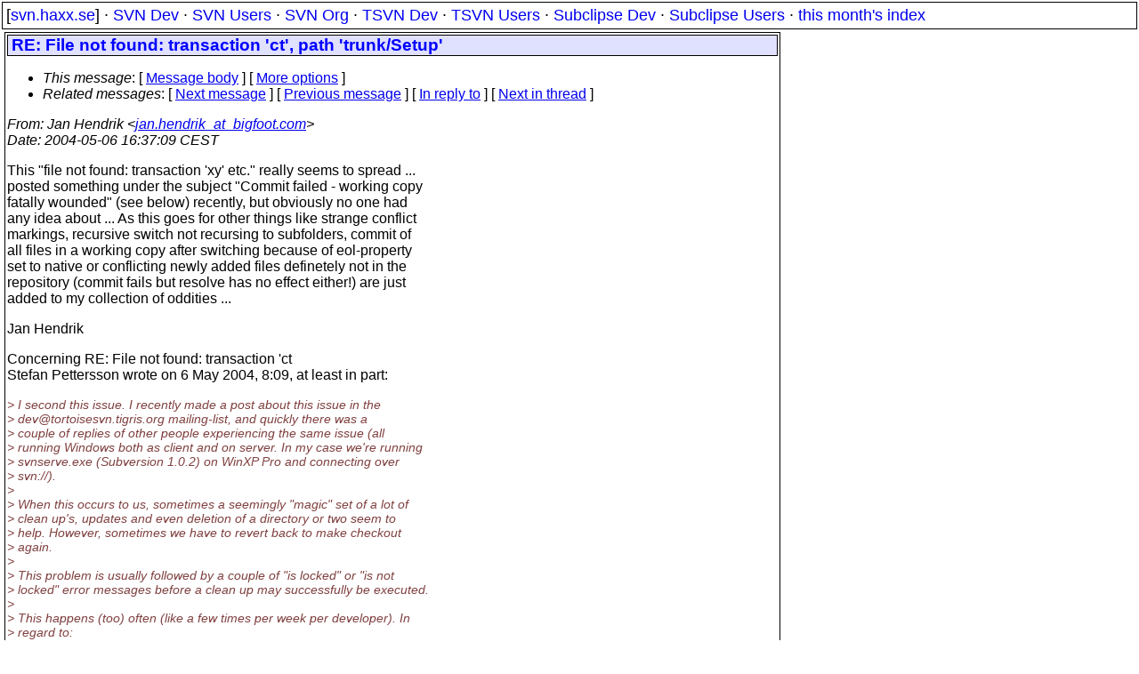

--- FILE ---
content_type: text/html
request_url: https://svn.haxx.se/users/archive-2004-05/0206.shtml
body_size: 5159
content:
<head>
<title>Subversion Users: RE: File not found: transaction 'ct', path 'trunk/Setup'</title>
<link rel="STYLESHEET" type="text/css" href="/svn.css">
</head>
<body>
<div class="topmenu">
[<a href="/">svn.haxx.se</a>] &middot;
<a href="/dev/">SVN Dev</a> &middot;
<a href="/users/">SVN Users</a> &middot;
<a href="/org/">SVN Org</a> &middot;
<a href="/tsvn/">TSVN Dev</a> &middot;
<a href="/tsvnusers/">TSVN Users</a> &middot;
<a href="/subdev/">Subclipse Dev</a> &middot;
<a href="/subusers/">Subclipse Users</a> &middot;
<a href="./">this month's index</a>
</div>
<table><tr valign="top"><td>
<div class="box">



<div class="head">
<h1>RE: File not found: transaction 'ct', path 'trunk/Setup'</h1>
<!-- received="Thu May  6 16:35:24 2004" -->
<!-- isoreceived="20040506143524" -->
<!-- sent="Thu, 6 May 2004 16:37:09 +0200" -->
<!-- isosent="20040506143709" -->
<!-- name="Jan Hendrik" -->
<!-- email="jan.hendrik_at_bigfoot.com" -->
<!-- subject="RE: File not found: transaction 'ct', path 'trunk/Setup'" -->
<!-- id="409A69B5.8634.62055A5@localhost" -->
<!-- charset="US-ASCII" -->
<!-- inreplyto="20040506060521.RBIE21262.mxfep01.bredband.com&#64;stefan" -->
<!-- expires="-1" -->
<map id="navbar" name="navbar">
<ul class="links">
<li>
<dfn>This message</dfn>:
[ <a href="#start" name="options1" id="options1" tabindex="1">Message body</a> ]
 [ <a href="#options2">More options</a> ]
</li>
<li>
<dfn>Related messages</dfn>:
<!-- unext="start" -->
[ <a href="0207.shtml" title="Pierre THIERRY: &quot;Re: Aborted commits and commit messages&quot;">Next message</a> ]
[ <a href="0205.shtml" title="Nicklas Norling: &quot;RE: Merging read-only files&quot;">Previous message</a> ]
[ <a href="0194.shtml" title="Stefan Pettersson: &quot;RE: File not found: transaction 'ct', path 'trunk/Setup'&quot;">In reply to</a> ]
<!-- unextthread="start" -->
[ <a href="0258.shtml" title="Karl Robillard: &quot;Re: File not found: transaction 'ct', path 'trunk/Setup'&quot;">Next in thread</a> ]
<!-- ureply="end" -->
</li>
</ul>
</map>
</div>
<!-- body="start" -->
<div class="mail">
<address class="headers">
<span id="from">
<dfn>From</dfn>: Jan Hendrik &lt;<a href="mailto:jan.hendrik_at_bigfoot.com?Subject=RE:%20File%20not%20found:%20transaction%20'ct',%20path%20'trunk/Setup'">jan.hendrik_at_bigfoot.com</a>&gt;
</span><br />
<span id="date"><dfn>Date</dfn>: 2004-05-06 16:37:09 CEST</span><br />
</address>
<p>
This &quot;file not found: transaction 'xy' etc.&quot; really seems to spread ... 
<br />
posted something under the subject &quot;Commit failed - working copy 
<br />
fatally wounded&quot; (see below) recently, but obviously no one had 
<br />
any idea about ... As this goes for other things like strange conflict 
<br />
markings, recursive switch not recursing to subfolders, commit of 
<br />
all files in a working copy after switching because of eol-property 
<br />
set to native or conflicting newly added files definetely not in the 
<br />
repository (commit fails but resolve has no effect either!) are just 
<br />
added to my collection of oddities ...
<br />
<p>Jan Hendrik
<br />
<p>Concerning RE: File not found: transaction 'ct
<br />
Stefan Pettersson wrote on 6 May 2004, 8:09, at least in part:
<br />
<p><em class="quotelev1">&gt; I second this issue. I recently made a post about this issue in the
</em><br />
<em class="quotelev1">&gt; dev&#64;tortoisesvn&#46;<!--nospam-->tigris.org mailing-list, and quickly there was a
</em><br />
<em class="quotelev1">&gt; couple of replies of other people experiencing the same issue (all
</em><br />
<em class="quotelev1">&gt; running Windows both as client and on server. In my case we're running
</em><br />
<em class="quotelev1">&gt; svnserve.exe (Subversion 1.0.2) on WinXP Pro and connecting over
</em><br />
<em class="quotelev1">&gt; svn://).
</em><br />
<em class="quotelev1">&gt; 
</em><br />
<em class="quotelev1">&gt; When this occurs to us, sometimes a seemingly &quot;magic&quot; set of a lot of
</em><br />
<em class="quotelev1">&gt; clean up's, updates and even deletion of a directory or two seem to
</em><br />
<em class="quotelev1">&gt; help. However, sometimes we have to revert back to make checkout
</em><br />
<em class="quotelev1">&gt; again.
</em><br />
<em class="quotelev1">&gt; 
</em><br />
<em class="quotelev1">&gt; This problem is usually followed by a couple of &quot;is locked&quot; or &quot;is not
</em><br />
<em class="quotelev1">&gt; locked&quot; error messages before a clean up may successfully be executed.
</em><br />
<em class="quotelev1">&gt; 
</em><br />
<em class="quotelev1">&gt; This happens (too) often (like a few times per week per developer). In
</em><br />
<em class="quotelev1">&gt; regard to:
</em><br />
<em class="quotelev1">&gt; 
</em><br />
<em class="quotelev1">&gt; File not found: transaction 'xx', path 'Trunk/Codebase/Source/'
</em><br />
<em class="quotelev1">&gt; 
</em><br />
<em class="quotelev1">&gt; (Where xx is changing for every try and the path may be different
</em><br />
<em class="quotelev1">&gt; depending where the update is performed.)
</em><br />
<em class="quotelev1">&gt; 
</em><br />
<em class="quotelev1">&gt; What is the reason for this error message? What causes it or what
</em><br />
<em class="quotelev1">&gt; might be the symptom? Any suggested way of how to dig deeper or debug
</em><br />
<em class="quotelev1">&gt; it?
</em><br />
<em class="quotelev1">&gt; 
</em><br />
<em class="quotelev1">&gt; As of now, it seems to happens somewhat random, although we haven't
</em><br />
<em class="quotelev1">&gt; tried to reproduce (next time it happens I'll try to make a copy of
</em><br />
<em class="quotelev1">&gt; the problematic working copy (&gt;50000 files, &gt;2 GB data).
</em><br />
<em class="quotelev1">&gt; 
</em><br />
<em class="quotelev1">&gt; Best regards,
</em><br />
<em class="quotelev1">&gt; Stefan Pettersson
</em><br />
<em class="quotelev1">&gt; 
</em><br />
<em class="quotelev1">&gt; ________________________________
</em><br />
<em class="quotelev1">&gt; 
</em><br />
<em class="quotelev1">&gt; From: Gabriel Michaud [mailto:gmichaud&#64;dynacom&#46;<!--nospam-->ca] 
</em><br />
<em class="quotelev1">&gt; Sent: den 6 maj 2004 02:29
</em><br />
<em class="quotelev1">&gt; To: users&#64;subversion&#46;<!--nospam-->tigris.org
</em><br />
<em class="quotelev1">&gt; Subject: File not found: transaction 'ct', path 'trunk/Setup'
</em><br />
<em class="quotelev1">&gt; 
</em><br />
<em class="quotelev1">&gt; Hello,
</em><br />
<em class="quotelev1">&gt; 
</em><br />
<em class="quotelev1">&gt; Once in a while we're getting the following error when updating our
</em><br />
<em class="quotelev1">&gt; local copy. Usually I can do the update again however it happened to
</em><br />
<em class="quotelev1">&gt; us quite a few times that we've had to delete our local directory tree
</em><br />
<em class="quotelev1">&gt; and check out again. What could be causing this? When it happens, what
</em><br />
<em class="quotelev1">&gt; I can do to fix it? It seems to happen if I commit individual files
</em><br />
<em class="quotelev1">&gt; instead of doing my commit on the trunk directory however I'm 100%
</em><br />
<em class="quotelev1">&gt; sure about this.
</em><br />
<em class="quotelev1">&gt; 
</em><br />
<em class="quotelev1">&gt; svn: File not found: transaction 'ct', path 'trunk/Setup'
</em><br />
<em class="quotelev1">&gt; 
</em><br />
<em class="quotelev1">&gt; 
</em><br />
<em class="quotelev1">&gt; 
</em><br />
<em class="quotelev1">&gt; ---------------------------------------------------------------------
</em><br />
<em class="quotelev1">&gt; To unsubscribe, e-mail: users-unsubscribe&#64;subversion&#46;<!--nospam-->tigris.org For
</em><br />
<em class="quotelev1">&gt; additional commands, e-mail: users-help&#64;subversion&#46;<!--nospam-->tigris.org
</em><br />
<em class="quotelev1">&gt; 
</em><br />
<p>From:           	&quot;Jan Hendrik&quot; &lt;jan.hendrik&#64;bigfoot&#46;<!--nospam-->com&gt;
<br />
Organization:   	All things are possible to he who believes
<br />
To:             	users&#64;subversion&#46;<!--nospam-->tigris.org
<br />
Date sent:      	Sat, 24 Apr 2004 12:09:32 +0200
<br />
Priority:       	normal
<br />
Subject:        	Commit failed - working copy fatally ill
<br />
<p>[ Double-click this line for list subscription options ] 
<br />
<p>Hi all out there!
<br />
<p>SVN local: svn-win32-1.1-dev-9226;
<br />
SVN server: SVN 1.0.1;
<br />
TortoiseSVN 1.0.3, built against Subversion 1.0.1 (dev build);
<br />
Apache 2.0.48;
<br />
Win2000 SP2  
<br />
<p>Using TSVN (thus local experimental version of SVN probably 
<br />
irrelevant for the case) I committed a subtree of my working copy 
<br />
via http://: 2 files added, 2 files modified, all HTML stuff.
<br />
<p>I noticed that after actual transmit (TSVN: &quot;sending content&quot;) there 
<br />
was a long delay while I expected the new revision being printed in 
<br />
the progress dialog.  Finally an error popped up.  Sorry, I did not 
<br />
notice what it said, but clicked it away.  It 'looked' like a 'cannot 
<br />
connect to server' though.  Now what happened further:
<br />
<p>- clean up working copy (through TSVN);
<br />
- repeat commit with TSVN; commit fails for added file already is in 
<br />
repository;
<br />
- clean up working copy again;
<br />
- shut down Apache and run recover on repos; Apache restarted; 
<br />
shift to command line client;
<br />
- run update and get the error
<br />
<p>C:\&gt;svn up d:\internet\artbooks\artbooks
<br />
svn: REPORT request failed on '/svn/repos1/!svn/vcc/default'
<br />
svn: File not found: transaction 'c8', path 
<br />
'/trunk/internet/Artbooks/artbooks/28191_e.htm'
<br />
<p>This is an old file, not even modified now.
<br />
<p>Remembering a problem in February when update would not add 2 
<br />
new files to my working copy I went to the entries files and found 
<br />
the line 'incomplete=&quot;true&quot;'.  My intention had been to add just this!
<br />
<p>Removing this line allowed to run update with the result &quot;At revision 
<br />
361&quot;.  But still cannot commit because the added files already are 
<br />
in the repository.  Doublechecked this by checking out another 
<br />
working copy which had both the two added files and the two 
<br />
modifications.  Also the post-commit hook had obviously started as 
<br />
there is an entry for start time in the log file it creates and an 
<br />
incremental dump file of zero length.  (post-commit.bat attached 
<br />
below for reference.)
<br />
<p>Looking once more into entries I also removed the blocks of the 
<br />
two new files saying 'schedule=&quot;add&quot;', added 'incomplete=&quot;true&quot;' 
<br />
again, moved the two new files out of the working copy and run svn 
<br />
update again: same error as before.  Deleting the &quot;incomplete&quot; line 
<br />
again makes update a success, but without me getting back the 
<br />
new files from the repository.
<br />
<p>Since this happened to the master repository used for uploading to 
<br />
the server I cannot just make a fresh checkout and go on.  The 
<br />
hoster does not allow rsync, so FTP upload depends on 
<br />
timestamps and would consider the new checkout as &quot;all files 
<br />
changed since the timestamp is different&quot; and upload everything 
<br />
anew.  A big NO-NO with 70-80MB over dial-up.  Besides this 
<br />
upload would change all timestamps to upload time and - as long 
<br />
as, from my point of view, SVN is too dump to update timestamps 
<br />
in the .svn area - render the working copy to a waiting copy on any 
<br />
update/commit as it would diff every file again and again.
<br />
<p>Anything else I can do to save the working copy?
<br />
<p>TIA - Jan Hendrik
<br />
<p>====================================
<br />
<p>post-commit.bat:
<br />
<p>&#64;echo off
<br />
<p>set repo=%1
<br />
set rev=%2
<br />
set log=&quot;D:\tmp\dump\post-commit.log&quot;
<br />
set err=&quot;D:\tmp\dump\post-commit-err.log&quot;
<br />
set dump_file=&quot;D:\tmp\dump\repos1_incremental.r%rev%&quot;
<br />
set svnadmin=&quot;E:\PRG\Tools\Subversion\bin\svnadmin.exe&quot;
<br />
<p>( echo 
<br />
=================================================
<br />
=======================
<br />
echo Start commit %repo% r%rev% date /t time /t ) &gt;&gt; %log%
<br />
<p>set dump_cmd=start /B /BELOWNORMAL %svnadmin% dump 
<br />
%repo% -r %rev% --incremental
<br />
(%dump_cmd% &gt; %dump_file%) &amp;&amp; echo &quot;incrementally dumped 
<br />
revision %rev% to
<br />
%dump_file%&quot; &gt;&gt; %log%
<br />
<p>( echo End commit
<br />
date /t
<br />
time /t ) &gt;&gt; %log%
<br />
<p><p>---------------------------------------
<br />
Freedom quote:
<br />
<p>&nbsp;&nbsp;&nbsp;&nbsp;&nbsp;Public servants say, always with the best of intentions,
<br />
&nbsp;&nbsp;&nbsp;&nbsp;&nbsp;'What greater service we could render
<br />
&nbsp;&nbsp;&nbsp;&nbsp;&nbsp;if only we had a little more money and a little more power.'
<br />
&nbsp;&nbsp;&nbsp;&nbsp;&nbsp;But the truth is that outside of its legitimate function,
<br />
&nbsp;&nbsp;&nbsp;&nbsp;&nbsp;government does nothing as well or as economically as the private sector.
<br />
&nbsp;&nbsp;&nbsp;&nbsp;&nbsp;&nbsp;&nbsp;&nbsp;&nbsp;&nbsp;&nbsp;&nbsp;&nbsp;&nbsp;&nbsp;&nbsp;-- Ronald Reagan, October 27, 1964
<br />
<p><p>---------------------------------------------------------------------
<br />
To unsubscribe, e-mail: users-unsubscribe&#64;subversion&#46;<!--nospam-->tigris.org
<br />
For additional commands, e-mail: users-help&#64;subversion&#46;<!--nospam-->tigris.org
<br />
<span id="received"><dfn>Received on</dfn> Thu May  6 16:35:24 2004</span>
</div>
<!-- body="end" -->
<div class="foot">
<map id="navbarfoot" name="navbarfoot" title="Related messages">
<ul class="links">
<li><dfn>This message</dfn>: [ <a href="#start">Message body</a> ]</li>
<!-- lnext="start" -->
<li><dfn>Next message</dfn>: <a href="0207.shtml" title="Next message in the list">Pierre THIERRY: "Re: Aborted commits and commit messages"</a></li>
<li><dfn>Previous message</dfn>: <a href="0205.shtml" title="Previous message in the list">Nicklas Norling: "RE: Merging read-only files"</a></li>
<li><dfn>In reply to</dfn>: <a href="0194.shtml" title="Message to which this message replies">Stefan Pettersson: "RE: File not found: transaction 'ct', path 'trunk/Setup'"</a></li>
<!-- lnextthread="start" -->
<li><dfn>Next in thread</dfn>: <a href="0258.shtml" title="Next message in this discussion thread">Karl Robillard: "Re: File not found: transaction 'ct', path 'trunk/Setup'"</a></li>
<!-- lreply="end" -->
</ul>
<ul class="links">
<li><a name="options2" id="options2"></a><dfn>Contemporary messages sorted</dfn>: [ <a href="date.shtml#206" title="Contemporary messages by date">By Date</a> ] [ <a href="index.shtml#206" title="Contemporary discussion threads">By Thread</a> ] [ <a href="subject.shtml#206" title="Contemporary messages by subject">By Subject</a> ] [ <a href="author.shtml#206" title="Contemporary messages by author">By Author</a> ] [ <a href="attachment.shtml" title="Contemporary messages by attachment">By messages with attachments</a> ]</li>
</ul>
</map>
</div>
<!-- trailer="footer" -->
</div>
</td><td>
</td></tr></table>
<p>
 This is an archived mail posted to the <a href="/users/">Subversion Users</a>
 mailing list.</p>
<p>This site is subject to the Apache <a href="https://privacy.apache.org/policies/privacy-policy-public.html">Privacy Policy</a> and the Apache <a href="https://www.apache.org/foundation/public-archives.html">Public Forum Archive Policy</a>.



